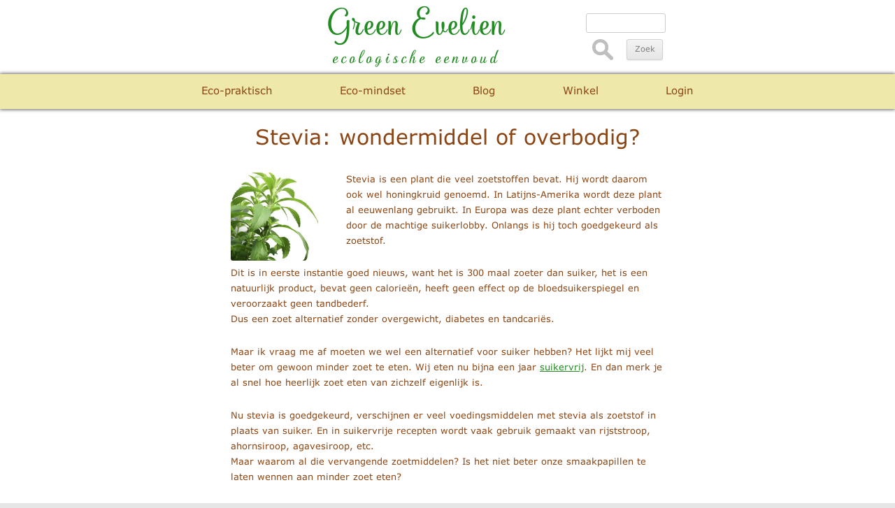

--- FILE ---
content_type: text/html; charset=UTF-8
request_url: https://www.greenevelien.com/blog/stevia-wondermiddel-of-overbodig
body_size: 11069
content:
<!DOCTYPE html>
<!--[if IE 7]>
<html class="ie ie7" lang="nl-NL">
<![endif]-->
<!--[if IE 8]>
<html class="ie ie8" lang="nl-NL">
<![endif]-->
<!--[if !(IE 7) & !(IE 8)]><!-->
<html onContextMenu="alert('Op mijn site zit copyright.');return false;" lang="nl-NL">
<!--<![endif]-->
<head>
<meta charset="UTF-8" />
<meta name="viewport" content="width=640">
<title>Stevia: wondermiddel of overbodig? | Green Evelien</title>
<link rel="profile" href="http://gmpg.org/xfn/11" />
<link rel="pingback" href="https://www.greenevelien.com/blog/xmlrpc.php" />
<!--[if lt IE 9]>
<script src="https://www.greenevelien.com/blog/wp-content/themes/twentytwelve/js/html5.js" type="text/javascript"></script>
<![endif]-->
<meta name='robots' content='max-image-preview:large' />
	<style>img:is([sizes="auto" i], [sizes^="auto," i]) { contain-intrinsic-size: 3000px 1500px }</style>
	<link rel="alternate" type="application/rss+xml" title="Green Evelien &raquo; feed" href="https://www.greenevelien.com/blog/feed" />
<link rel="alternate" type="application/rss+xml" title="Green Evelien &raquo; reacties feed" href="https://www.greenevelien.com/blog/comments/feed" />
<link rel="alternate" type="application/rss+xml" title="Green Evelien &raquo; Stevia: wondermiddel of overbodig? reacties feed" href="https://www.greenevelien.com/blog/stevia-wondermiddel-of-overbodig/feed" />
<script type="text/javascript">
/* <![CDATA[ */
window._wpemojiSettings = {"baseUrl":"https:\/\/s.w.org\/images\/core\/emoji\/15.0.3\/72x72\/","ext":".png","svgUrl":"https:\/\/s.w.org\/images\/core\/emoji\/15.0.3\/svg\/","svgExt":".svg","source":{"concatemoji":"https:\/\/www.greenevelien.com\/blog\/wp-includes\/js\/wp-emoji-release.min.js?ver=6.7.4"}};
/*! This file is auto-generated */
!function(i,n){var o,s,e;function c(e){try{var t={supportTests:e,timestamp:(new Date).valueOf()};sessionStorage.setItem(o,JSON.stringify(t))}catch(e){}}function p(e,t,n){e.clearRect(0,0,e.canvas.width,e.canvas.height),e.fillText(t,0,0);var t=new Uint32Array(e.getImageData(0,0,e.canvas.width,e.canvas.height).data),r=(e.clearRect(0,0,e.canvas.width,e.canvas.height),e.fillText(n,0,0),new Uint32Array(e.getImageData(0,0,e.canvas.width,e.canvas.height).data));return t.every(function(e,t){return e===r[t]})}function u(e,t,n){switch(t){case"flag":return n(e,"\ud83c\udff3\ufe0f\u200d\u26a7\ufe0f","\ud83c\udff3\ufe0f\u200b\u26a7\ufe0f")?!1:!n(e,"\ud83c\uddfa\ud83c\uddf3","\ud83c\uddfa\u200b\ud83c\uddf3")&&!n(e,"\ud83c\udff4\udb40\udc67\udb40\udc62\udb40\udc65\udb40\udc6e\udb40\udc67\udb40\udc7f","\ud83c\udff4\u200b\udb40\udc67\u200b\udb40\udc62\u200b\udb40\udc65\u200b\udb40\udc6e\u200b\udb40\udc67\u200b\udb40\udc7f");case"emoji":return!n(e,"\ud83d\udc26\u200d\u2b1b","\ud83d\udc26\u200b\u2b1b")}return!1}function f(e,t,n){var r="undefined"!=typeof WorkerGlobalScope&&self instanceof WorkerGlobalScope?new OffscreenCanvas(300,150):i.createElement("canvas"),a=r.getContext("2d",{willReadFrequently:!0}),o=(a.textBaseline="top",a.font="600 32px Arial",{});return e.forEach(function(e){o[e]=t(a,e,n)}),o}function t(e){var t=i.createElement("script");t.src=e,t.defer=!0,i.head.appendChild(t)}"undefined"!=typeof Promise&&(o="wpEmojiSettingsSupports",s=["flag","emoji"],n.supports={everything:!0,everythingExceptFlag:!0},e=new Promise(function(e){i.addEventListener("DOMContentLoaded",e,{once:!0})}),new Promise(function(t){var n=function(){try{var e=JSON.parse(sessionStorage.getItem(o));if("object"==typeof e&&"number"==typeof e.timestamp&&(new Date).valueOf()<e.timestamp+604800&&"object"==typeof e.supportTests)return e.supportTests}catch(e){}return null}();if(!n){if("undefined"!=typeof Worker&&"undefined"!=typeof OffscreenCanvas&&"undefined"!=typeof URL&&URL.createObjectURL&&"undefined"!=typeof Blob)try{var e="postMessage("+f.toString()+"("+[JSON.stringify(s),u.toString(),p.toString()].join(",")+"));",r=new Blob([e],{type:"text/javascript"}),a=new Worker(URL.createObjectURL(r),{name:"wpTestEmojiSupports"});return void(a.onmessage=function(e){c(n=e.data),a.terminate(),t(n)})}catch(e){}c(n=f(s,u,p))}t(n)}).then(function(e){for(var t in e)n.supports[t]=e[t],n.supports.everything=n.supports.everything&&n.supports[t],"flag"!==t&&(n.supports.everythingExceptFlag=n.supports.everythingExceptFlag&&n.supports[t]);n.supports.everythingExceptFlag=n.supports.everythingExceptFlag&&!n.supports.flag,n.DOMReady=!1,n.readyCallback=function(){n.DOMReady=!0}}).then(function(){return e}).then(function(){var e;n.supports.everything||(n.readyCallback(),(e=n.source||{}).concatemoji?t(e.concatemoji):e.wpemoji&&e.twemoji&&(t(e.twemoji),t(e.wpemoji)))}))}((window,document),window._wpemojiSettings);
/* ]]> */
</script>
<style id='wp-emoji-styles-inline-css' type='text/css'>

	img.wp-smiley, img.emoji {
		display: inline !important;
		border: none !important;
		box-shadow: none !important;
		height: 1em !important;
		width: 1em !important;
		margin: 0 0.07em !important;
		vertical-align: -0.1em !important;
		background: none !important;
		padding: 0 !important;
	}
</style>
<link rel='stylesheet' id='wp-block-library-css' href='https://www.greenevelien.com/blog/wp-includes/css/dist/block-library/style.min.css?ver=6.7.4' type='text/css' media='all' />
<style id='wp-block-library-theme-inline-css' type='text/css'>
.wp-block-audio :where(figcaption){color:#555;font-size:13px;text-align:center}.is-dark-theme .wp-block-audio :where(figcaption){color:#ffffffa6}.wp-block-audio{margin:0 0 1em}.wp-block-code{border:1px solid #ccc;border-radius:4px;font-family:Menlo,Consolas,monaco,monospace;padding:.8em 1em}.wp-block-embed :where(figcaption){color:#555;font-size:13px;text-align:center}.is-dark-theme .wp-block-embed :where(figcaption){color:#ffffffa6}.wp-block-embed{margin:0 0 1em}.blocks-gallery-caption{color:#555;font-size:13px;text-align:center}.is-dark-theme .blocks-gallery-caption{color:#ffffffa6}:root :where(.wp-block-image figcaption){color:#555;font-size:13px;text-align:center}.is-dark-theme :root :where(.wp-block-image figcaption){color:#ffffffa6}.wp-block-image{margin:0 0 1em}.wp-block-pullquote{border-bottom:4px solid;border-top:4px solid;color:currentColor;margin-bottom:1.75em}.wp-block-pullquote cite,.wp-block-pullquote footer,.wp-block-pullquote__citation{color:currentColor;font-size:.8125em;font-style:normal;text-transform:uppercase}.wp-block-quote{border-left:.25em solid;margin:0 0 1.75em;padding-left:1em}.wp-block-quote cite,.wp-block-quote footer{color:currentColor;font-size:.8125em;font-style:normal;position:relative}.wp-block-quote:where(.has-text-align-right){border-left:none;border-right:.25em solid;padding-left:0;padding-right:1em}.wp-block-quote:where(.has-text-align-center){border:none;padding-left:0}.wp-block-quote.is-large,.wp-block-quote.is-style-large,.wp-block-quote:where(.is-style-plain){border:none}.wp-block-search .wp-block-search__label{font-weight:700}.wp-block-search__button{border:1px solid #ccc;padding:.375em .625em}:where(.wp-block-group.has-background){padding:1.25em 2.375em}.wp-block-separator.has-css-opacity{opacity:.4}.wp-block-separator{border:none;border-bottom:2px solid;margin-left:auto;margin-right:auto}.wp-block-separator.has-alpha-channel-opacity{opacity:1}.wp-block-separator:not(.is-style-wide):not(.is-style-dots){width:100px}.wp-block-separator.has-background:not(.is-style-dots){border-bottom:none;height:1px}.wp-block-separator.has-background:not(.is-style-wide):not(.is-style-dots){height:2px}.wp-block-table{margin:0 0 1em}.wp-block-table td,.wp-block-table th{word-break:normal}.wp-block-table :where(figcaption){color:#555;font-size:13px;text-align:center}.is-dark-theme .wp-block-table :where(figcaption){color:#ffffffa6}.wp-block-video :where(figcaption){color:#555;font-size:13px;text-align:center}.is-dark-theme .wp-block-video :where(figcaption){color:#ffffffa6}.wp-block-video{margin:0 0 1em}:root :where(.wp-block-template-part.has-background){margin-bottom:0;margin-top:0;padding:1.25em 2.375em}
</style>
<style id='classic-theme-styles-inline-css' type='text/css'>
/*! This file is auto-generated */
.wp-block-button__link{color:#fff;background-color:#32373c;border-radius:9999px;box-shadow:none;text-decoration:none;padding:calc(.667em + 2px) calc(1.333em + 2px);font-size:1.125em}.wp-block-file__button{background:#32373c;color:#fff;text-decoration:none}
</style>
<style id='global-styles-inline-css' type='text/css'>
:root{--wp--preset--aspect-ratio--square: 1;--wp--preset--aspect-ratio--4-3: 4/3;--wp--preset--aspect-ratio--3-4: 3/4;--wp--preset--aspect-ratio--3-2: 3/2;--wp--preset--aspect-ratio--2-3: 2/3;--wp--preset--aspect-ratio--16-9: 16/9;--wp--preset--aspect-ratio--9-16: 9/16;--wp--preset--color--black: #000000;--wp--preset--color--cyan-bluish-gray: #abb8c3;--wp--preset--color--white: #fff;--wp--preset--color--pale-pink: #f78da7;--wp--preset--color--vivid-red: #cf2e2e;--wp--preset--color--luminous-vivid-orange: #ff6900;--wp--preset--color--luminous-vivid-amber: #fcb900;--wp--preset--color--light-green-cyan: #7bdcb5;--wp--preset--color--vivid-green-cyan: #00d084;--wp--preset--color--pale-cyan-blue: #8ed1fc;--wp--preset--color--vivid-cyan-blue: #0693e3;--wp--preset--color--vivid-purple: #9b51e0;--wp--preset--color--blue: #21759b;--wp--preset--color--dark-gray: #444;--wp--preset--color--medium-gray: #9f9f9f;--wp--preset--color--light-gray: #e6e6e6;--wp--preset--gradient--vivid-cyan-blue-to-vivid-purple: linear-gradient(135deg,rgba(6,147,227,1) 0%,rgb(155,81,224) 100%);--wp--preset--gradient--light-green-cyan-to-vivid-green-cyan: linear-gradient(135deg,rgb(122,220,180) 0%,rgb(0,208,130) 100%);--wp--preset--gradient--luminous-vivid-amber-to-luminous-vivid-orange: linear-gradient(135deg,rgba(252,185,0,1) 0%,rgba(255,105,0,1) 100%);--wp--preset--gradient--luminous-vivid-orange-to-vivid-red: linear-gradient(135deg,rgba(255,105,0,1) 0%,rgb(207,46,46) 100%);--wp--preset--gradient--very-light-gray-to-cyan-bluish-gray: linear-gradient(135deg,rgb(238,238,238) 0%,rgb(169,184,195) 100%);--wp--preset--gradient--cool-to-warm-spectrum: linear-gradient(135deg,rgb(74,234,220) 0%,rgb(151,120,209) 20%,rgb(207,42,186) 40%,rgb(238,44,130) 60%,rgb(251,105,98) 80%,rgb(254,248,76) 100%);--wp--preset--gradient--blush-light-purple: linear-gradient(135deg,rgb(255,206,236) 0%,rgb(152,150,240) 100%);--wp--preset--gradient--blush-bordeaux: linear-gradient(135deg,rgb(254,205,165) 0%,rgb(254,45,45) 50%,rgb(107,0,62) 100%);--wp--preset--gradient--luminous-dusk: linear-gradient(135deg,rgb(255,203,112) 0%,rgb(199,81,192) 50%,rgb(65,88,208) 100%);--wp--preset--gradient--pale-ocean: linear-gradient(135deg,rgb(255,245,203) 0%,rgb(182,227,212) 50%,rgb(51,167,181) 100%);--wp--preset--gradient--electric-grass: linear-gradient(135deg,rgb(202,248,128) 0%,rgb(113,206,126) 100%);--wp--preset--gradient--midnight: linear-gradient(135deg,rgb(2,3,129) 0%,rgb(40,116,252) 100%);--wp--preset--font-size--small: 13px;--wp--preset--font-size--medium: 20px;--wp--preset--font-size--large: 36px;--wp--preset--font-size--x-large: 42px;--wp--preset--spacing--20: 0.44rem;--wp--preset--spacing--30: 0.67rem;--wp--preset--spacing--40: 1rem;--wp--preset--spacing--50: 1.5rem;--wp--preset--spacing--60: 2.25rem;--wp--preset--spacing--70: 3.38rem;--wp--preset--spacing--80: 5.06rem;--wp--preset--shadow--natural: 6px 6px 9px rgba(0, 0, 0, 0.2);--wp--preset--shadow--deep: 12px 12px 50px rgba(0, 0, 0, 0.4);--wp--preset--shadow--sharp: 6px 6px 0px rgba(0, 0, 0, 0.2);--wp--preset--shadow--outlined: 6px 6px 0px -3px rgba(255, 255, 255, 1), 6px 6px rgba(0, 0, 0, 1);--wp--preset--shadow--crisp: 6px 6px 0px rgba(0, 0, 0, 1);}:where(.is-layout-flex){gap: 0.5em;}:where(.is-layout-grid){gap: 0.5em;}body .is-layout-flex{display: flex;}.is-layout-flex{flex-wrap: wrap;align-items: center;}.is-layout-flex > :is(*, div){margin: 0;}body .is-layout-grid{display: grid;}.is-layout-grid > :is(*, div){margin: 0;}:where(.wp-block-columns.is-layout-flex){gap: 2em;}:where(.wp-block-columns.is-layout-grid){gap: 2em;}:where(.wp-block-post-template.is-layout-flex){gap: 1.25em;}:where(.wp-block-post-template.is-layout-grid){gap: 1.25em;}.has-black-color{color: var(--wp--preset--color--black) !important;}.has-cyan-bluish-gray-color{color: var(--wp--preset--color--cyan-bluish-gray) !important;}.has-white-color{color: var(--wp--preset--color--white) !important;}.has-pale-pink-color{color: var(--wp--preset--color--pale-pink) !important;}.has-vivid-red-color{color: var(--wp--preset--color--vivid-red) !important;}.has-luminous-vivid-orange-color{color: var(--wp--preset--color--luminous-vivid-orange) !important;}.has-luminous-vivid-amber-color{color: var(--wp--preset--color--luminous-vivid-amber) !important;}.has-light-green-cyan-color{color: var(--wp--preset--color--light-green-cyan) !important;}.has-vivid-green-cyan-color{color: var(--wp--preset--color--vivid-green-cyan) !important;}.has-pale-cyan-blue-color{color: var(--wp--preset--color--pale-cyan-blue) !important;}.has-vivid-cyan-blue-color{color: var(--wp--preset--color--vivid-cyan-blue) !important;}.has-vivid-purple-color{color: var(--wp--preset--color--vivid-purple) !important;}.has-black-background-color{background-color: var(--wp--preset--color--black) !important;}.has-cyan-bluish-gray-background-color{background-color: var(--wp--preset--color--cyan-bluish-gray) !important;}.has-white-background-color{background-color: var(--wp--preset--color--white) !important;}.has-pale-pink-background-color{background-color: var(--wp--preset--color--pale-pink) !important;}.has-vivid-red-background-color{background-color: var(--wp--preset--color--vivid-red) !important;}.has-luminous-vivid-orange-background-color{background-color: var(--wp--preset--color--luminous-vivid-orange) !important;}.has-luminous-vivid-amber-background-color{background-color: var(--wp--preset--color--luminous-vivid-amber) !important;}.has-light-green-cyan-background-color{background-color: var(--wp--preset--color--light-green-cyan) !important;}.has-vivid-green-cyan-background-color{background-color: var(--wp--preset--color--vivid-green-cyan) !important;}.has-pale-cyan-blue-background-color{background-color: var(--wp--preset--color--pale-cyan-blue) !important;}.has-vivid-cyan-blue-background-color{background-color: var(--wp--preset--color--vivid-cyan-blue) !important;}.has-vivid-purple-background-color{background-color: var(--wp--preset--color--vivid-purple) !important;}.has-black-border-color{border-color: var(--wp--preset--color--black) !important;}.has-cyan-bluish-gray-border-color{border-color: var(--wp--preset--color--cyan-bluish-gray) !important;}.has-white-border-color{border-color: var(--wp--preset--color--white) !important;}.has-pale-pink-border-color{border-color: var(--wp--preset--color--pale-pink) !important;}.has-vivid-red-border-color{border-color: var(--wp--preset--color--vivid-red) !important;}.has-luminous-vivid-orange-border-color{border-color: var(--wp--preset--color--luminous-vivid-orange) !important;}.has-luminous-vivid-amber-border-color{border-color: var(--wp--preset--color--luminous-vivid-amber) !important;}.has-light-green-cyan-border-color{border-color: var(--wp--preset--color--light-green-cyan) !important;}.has-vivid-green-cyan-border-color{border-color: var(--wp--preset--color--vivid-green-cyan) !important;}.has-pale-cyan-blue-border-color{border-color: var(--wp--preset--color--pale-cyan-blue) !important;}.has-vivid-cyan-blue-border-color{border-color: var(--wp--preset--color--vivid-cyan-blue) !important;}.has-vivid-purple-border-color{border-color: var(--wp--preset--color--vivid-purple) !important;}.has-vivid-cyan-blue-to-vivid-purple-gradient-background{background: var(--wp--preset--gradient--vivid-cyan-blue-to-vivid-purple) !important;}.has-light-green-cyan-to-vivid-green-cyan-gradient-background{background: var(--wp--preset--gradient--light-green-cyan-to-vivid-green-cyan) !important;}.has-luminous-vivid-amber-to-luminous-vivid-orange-gradient-background{background: var(--wp--preset--gradient--luminous-vivid-amber-to-luminous-vivid-orange) !important;}.has-luminous-vivid-orange-to-vivid-red-gradient-background{background: var(--wp--preset--gradient--luminous-vivid-orange-to-vivid-red) !important;}.has-very-light-gray-to-cyan-bluish-gray-gradient-background{background: var(--wp--preset--gradient--very-light-gray-to-cyan-bluish-gray) !important;}.has-cool-to-warm-spectrum-gradient-background{background: var(--wp--preset--gradient--cool-to-warm-spectrum) !important;}.has-blush-light-purple-gradient-background{background: var(--wp--preset--gradient--blush-light-purple) !important;}.has-blush-bordeaux-gradient-background{background: var(--wp--preset--gradient--blush-bordeaux) !important;}.has-luminous-dusk-gradient-background{background: var(--wp--preset--gradient--luminous-dusk) !important;}.has-pale-ocean-gradient-background{background: var(--wp--preset--gradient--pale-ocean) !important;}.has-electric-grass-gradient-background{background: var(--wp--preset--gradient--electric-grass) !important;}.has-midnight-gradient-background{background: var(--wp--preset--gradient--midnight) !important;}.has-small-font-size{font-size: var(--wp--preset--font-size--small) !important;}.has-medium-font-size{font-size: var(--wp--preset--font-size--medium) !important;}.has-large-font-size{font-size: var(--wp--preset--font-size--large) !important;}.has-x-large-font-size{font-size: var(--wp--preset--font-size--x-large) !important;}
:where(.wp-block-post-template.is-layout-flex){gap: 1.25em;}:where(.wp-block-post-template.is-layout-grid){gap: 1.25em;}
:where(.wp-block-columns.is-layout-flex){gap: 2em;}:where(.wp-block-columns.is-layout-grid){gap: 2em;}
:root :where(.wp-block-pullquote){font-size: 1.5em;line-height: 1.6;}
</style>
<link rel='stylesheet' id='parent-style-css' href='https://www.greenevelien.com/blog/wp-content/themes/twentytwelve/style.css?ver=6.7.4' type='text/css' media='all' />
<link rel='stylesheet' id='twentytwelve-fonts-css' href='https://www.greenevelien.com/blog/wp-content/themes/twentytwelve/fonts/font-open-sans.css?ver=20230328' type='text/css' media='all' />
<link rel='stylesheet' id='twentytwelve-style-css' href='https://www.greenevelien.com/blog/wp-content/themes/twentytwelve-child/style.css?ver=20241112' type='text/css' media='all' />
<link rel='stylesheet' id='twentytwelve-block-style-css' href='https://www.greenevelien.com/blog/wp-content/themes/twentytwelve/css/blocks.css?ver=20240812' type='text/css' media='all' />
<!--[if lt IE 9]>
<link rel='stylesheet' id='twentytwelve-ie-css' href='https://www.greenevelien.com/blog/wp-content/themes/twentytwelve/css/ie.css?ver=20240722' type='text/css' media='all' />
<![endif]-->
<script type="text/javascript" src="https://www.greenevelien.com/blog/wp-includes/js/jquery/jquery.min.js?ver=3.7.1" id="jquery-core-js"></script>
<script type="text/javascript" src="https://www.greenevelien.com/blog/wp-includes/js/jquery/jquery-migrate.min.js?ver=3.4.1" id="jquery-migrate-js"></script>
<script type="text/javascript" src="https://www.greenevelien.com/blog/wp-content/themes/twentytwelve/js/navigation.js?ver=20141205" id="twentytwelve-navigation-js" defer="defer" data-wp-strategy="defer"></script>
<link rel="https://api.w.org/" href="https://www.greenevelien.com/blog/wp-json/" /><link rel="alternate" title="JSON" type="application/json" href="https://www.greenevelien.com/blog/wp-json/wp/v2/posts/2149" /><link rel="EditURI" type="application/rsd+xml" title="RSD" href="https://www.greenevelien.com/blog/xmlrpc.php?rsd" />
<meta name="generator" content="WordPress 6.7.4" />
<link rel="canonical" href="https://www.greenevelien.com/blog/stevia-wondermiddel-of-overbodig" />
<link rel='shortlink' href='https://www.greenevelien.com/blog/?p=2149' />
<link rel="alternate" title="oEmbed (JSON)" type="application/json+oembed" href="https://www.greenevelien.com/blog/wp-json/oembed/1.0/embed?url=https%3A%2F%2Fwww.greenevelien.com%2Fblog%2Fstevia-wondermiddel-of-overbodig" />
<link rel="alternate" title="oEmbed (XML)" type="text/xml+oembed" href="https://www.greenevelien.com/blog/wp-json/oembed/1.0/embed?url=https%3A%2F%2Fwww.greenevelien.com%2Fblog%2Fstevia-wondermiddel-of-overbodig&#038;format=xml" />

<script src="https://www.greenevelien.com/jQuery.js"></script>
<script>
$(window).scroll(function(){
  if ($(window).scrollTop() >= 100) {
    $('.main-navigation').addClass('fixed');
  }
  else {
    $('.main-navigation').removeClass('fixed');
  }
});
</script>

<script> 
function validateForm(form) {
  var x = document.forms["theform"]["nastia"].value;
  if ( x == "" || x == null ){ 
    return true;
  }
  else {
    form.action="/8Contact_4nieuwsbrief_mislukt.php"
    return false;
  }
}
</script>

</head>

<body class="post-template-default single single-post postid-2149 single-format-standard wp-embed-responsive custom-font-enabled single-author">

<div id="page" class="hfeed site">
	<header id="masthead" class="site-header" role="banner"><!-- header in WP = header + nav -->
		<hgroup><!-- hgroup in WP = header -->
		<div class="banner">
			<a href="https://www.GreenEvelien.com" target="_top">
			<h1>Green Evelien</h1>
			<i>ecologische eenvoud</i>
			</a>
		</div>

		<div class="search-function">
			<form target="_blank" method="get" action="https://duckduckgo.com">
				<input name="q" type="text" style="width:100px;" />
				<input value="www.greenevelien.com" name="sites" type="hidden"/>
				<p><!-- noodzakelijk, anders op phones vergrootglas naast invul-zoekveld //-->
				<IMG src="/search.png" height="30" width="30" style="padding:8px 5px;" alt="">
				<input value="Zoek" type="submit" style="vertical-align:top; margin-top:8px;">
			</form>
		</div>
		</hgroup>

	<nav id="site-navigation" class="main-navigation" role="navigation"> <nav class="main-navigation">
<!-- </li><li> naast elkaar anders zit er witte ruimte of blokjes tussen-->

<ul>
	<li style="padding: 9px 5px;" class="menubalk"><div onclick="">Eco-praktisch</div>
			<ul>
				<li>			<a href="/1Eco_2elektriciteit.php" target="_top">Elektriciteit</a></li>
				<li>			<a href="/1Eco_3water.php" target="_top">Water</a></li>
				<li>			<a href="/1Eco_14verwarming.php" target="_top">Verwarmen</a></li>
				<li>			<a href="/1Eco_17koken.php" target="_top">Koken &nbsp; &nbsp; &nbsp;</a></li>
				<li>			<a href="/1Eco_4voeding.php" target="_top">Voeding</a></li>
				<li>			<a href="/1Eco_11tuin.php" target="_top">Tuin &nbsp; &nbsp; &nbsp;</a></li>
				<li>			<a href="/1Eco_18gezondheid.php" target="_top">Gezondheid</a></li>
				<li>			<a href="/1Eco_12afval.php" target="_top">Afvalbesparing</a></li>
				<li>			<a href="/1Eco_7kleding.php" target="_top">Kleding</a></li>
				<li>			<a href="/1Eco_8verzorging.php" target="_top">Verzorging</a></li>
				<li>			<a href="/1Eco_15schoonmaken.php" target="_top">Schoonmaken</a></li>
				<li>			<a href="/1Eco_16bouwen&wonen.php" target="_top">Bouwen &amp; wonen</a></li>
				<li>			<a href="/1Eco_5vervoer.php" target="_top">Vervoer</a></li>
				<li>			<a href="/1Eco_9computer.php" target="_top">Computer & phone</a></li>
				<li>			<a href="/1Eco_10financien.php" target="_top">Financi&euml;n</a></li>
			</ul>
				
	</li><li style="padding: 9px 5px;" class="menubalk"><div onclick="">Eco-mindset</div>			
			<ul>
				<li>			<a href="/3EM_6consuminderen.php" target="_top">Consuminderen</a></li>
				<li>			<a href="/3EM_2minimalisme.php" target="_top">Minimalisme</a></li>
				<li>			<a href="/3EM_1rust.php" target="_top">Rust &nbsp; &nbsp; &nbsp;</a></li>
				<li>			<a href="/3EM_4offline.php" target="_top">Off-line &nbsp; &nbsp; &nbsp;</a></li>
				<li>			<a href="/3EM_3lowtech.php" target="_top">Low-tech</a></li>
				<li>			<a href="/3EM_5reizen.php" target="_top">Reizen</a></li>
				<li>			<a href="/3EM_7mentaliteit.php" target="_top">Mentaliteit</a></li>
				<li>			<a href="/3EM_8inspiratie.php" target="_top">Inspiratie</a></li>
				<li>			<a href="/3EM_9woordkeus.php" target="_top">Woordkeus</a></li>
				<li>			<a href="/2NO.php" target="_top">Natuurlijk Ouderschap</a></li>
			</ul>
				
	</li><li style="padding: 9px 5px;" class="menubalk"><div onclick="">Blog</div>
			<ul>	
				<li>			<a href="/blog" target="_top">Meer dan 290 artikelen&nbsp;</a></li>
			</ul>
	
	</li><li style="padding: 9px 5px;"><div onclick="">Winkel</div>
		<ul>
			<li>   <a href="/6Webwinkel.php" target="_top">Producten</a></li>
			<li>   <a href="/7Boeken.php" target="_top">Boeken</a></li>
		</ul>
	
	</li><li style="padding: 9px 5px;" class="menubalk"><div onclick="">Login</div>
			<ul>
				<li><a href="/donateurs/index.php" target="_top">Exclusief<br>donateurs</a></li>
			</ul>
	</li>
</ul>
</nav>
 </nav><!-- #site-navigation -->
		
	</header><!-- #masthead -->

	


	<div id="main" class="wrapper">

	<div id="primary" class="site-content">
		<div id="content" role="main">

			
				
	<article id="post-2149" class="post-2149 post type-post status-publish format-standard hentry category-voeding">
				<header class="entry-header">
			<!-- the post thumbnail verwijderd -->

						<h1 class="entry-title">Stevia: wondermiddel of overbodig?</h1>
					</header><!-- .entry-header -->

				<div class="entry-content">
			<p><img class="alignleft size-full wp-image-2276"src="/blog/wp-content/uploads/stevia1.jpg" alt="" width="160" height="140" />Stevia is een plant die veel zoetstoffen bevat. Hij wordt daarom ook wel honingkruid genoemd. In Latijns-Amerika wordt deze plant al eeuwenlang gebruikt. In Europa was deze plant echter verboden door de machtige suikerlobby. Onlangs is hij toch goedgekeurd als zoetstof.</p>
<p>Dit is in eerste instantie goed nieuws, want het is 300 maal zoeter dan suiker, het is een natuurlijk product, bevat geen calorieën, heeft geen effect op de bloedsuikerspiegel en veroorzaakt geen tandbederf.<br />
Dus een zoet alternatief zonder overgewicht, diabetes en tandcariës. <span id="more-2149"></span></p>
<p>Maar ik vraag me af moeten we wel een alternatief voor suiker hebben? Het lijkt mij veel beter om gewoon minder zoet te eten. Wij eten nu bijna een jaar <a href="/blog/suikervrij" target="_blank" rel="noopener">suikervrij</a>. En dan merk je al snel hoe heerlijk zoet eten van zichzelf eigenlijk is.</p>
<p>Nu stevia is goedgekeurd, verschijnen er veel voedingsmiddelen met stevia als zoetstof in plaats van suiker. En in suikervrije recepten wordt vaak gebruik gemaakt van rijststroop, ahornsiroop, agavesiroop, etc.<br />
Maar waarom al die vervangende zoetmiddelen? Is het niet beter onze smaakpapillen te laten wennen aan minder zoet eten?</p>
<p>Stevia is dus een wondermiddel voor mensen die suiker-verslaafd zijn, maar overbodig voor mensen die de oorspronkelijke ongezoete smaak van eten weer willen herontdekken.</p>
<p><br>
<a href="/8Contact_5doneren.php" target="_blank"><img decoding="async" src="/8Contact_5doneren_donateur_square.png" alt="" width="100" height="58" class="alignleft" style="margin-right:20px;"/></a>
Vind je deze blog inspirerend?<br>
Steun onze vereniging, word <a href="/8Contact_5doneren.php" target="_blank">donateur</a> en geniet van de voordelen!
<p>
<a href="/8Contact_4nieuwsbrief_aanmelden.php" target="_blank"><img decoding="async" src="/8Contact_4nieuwsbrief.png" alt="" width="90" height="82" class="alignleft" style="margin-right:20px; margin-left:10px;"/></a><br>
Mijn nieuwe blogs over onze eco-lifestyle in je mailbox?<br>
Schrijf je dan in op de <a href="/8Contact_4nieuwsbrief_aanmelden.php" target="_blank">Nieuwsbrief</a>.
<br><br>
<a href="/6Webwinkel.php" target="_blank"><img loading="lazy" decoding="async" src="/6Webwinkel_ecoshop.jpg" alt="" width="100" height="105" class="alignleft" style="margin-right:20px;"/></a><br>
Of neem een kijkje in mijn <a href="/6Webwinkel.php" target="_blank">Webwinkel</a> of <a href="/7Boeken.php" target="_blank">Boekenwinkel</a> waarmee je onze vereniging ondersteunt zonder dat het jou extra geld kost.
<p><br>					</div><!-- .entry-content -->
		

		<!-- De comments verplaatst van boven naar onder het bericht -->
						<div class="comments-link">
					<a href="https://www.greenevelien.com/blog/stevia-wondermiddel-of-overbodig#comments">6 reacties</a>				</div><!-- .comments-link -->
			

		<footer class="entry-meta">
			Dit bericht werd geplaatst in <a href="https://www.greenevelien.com/blog/category/eco-praktisch/voeding" rel="category tag">voeding</a> op <a href="https://www.greenevelien.com/blog/stevia-wondermiddel-of-overbodig" title="14:38" rel="bookmark"><time class="entry-date" datetime="2012-03-11T14:38:44+01:00">11 maart 2012</time></a><span class="by-author"> door <span class="author vcard"><a class="url fn n" href="https://www.greenevelien.com/blog/author/admin" title="Alle berichten tonen van GreenEvelien" rel="author">GreenEvelien</a></span></span>.								</footer><!-- .entry-meta -->
	</article><!-- #post -->

				<nav class="nav-single">
					<h3 class="assistive-text">Berichtnavigatie</h3>
					<span class="nav-previous"><a href="https://www.greenevelien.com/blog/is-groene-stroom-echt-groen" rel="prev"><span class="meta-nav">&larr;</span> Is groene stroom écht groen?</a></span>
					<span class="nav-next"><a href="https://www.greenevelien.com/blog/groentenieren" rel="next">Groentenieren <span class="meta-nav">&rarr;</span></a></span>
				</nav><!-- .nav-single -->

				
<div id="comments" class="comments-area">

	
			<h2 class="comments-title">
			6 thoughts on &ldquo;<span>Stevia: wondermiddel of overbodig?</span>&rdquo;		</h2>

		<ol class="commentlist">
					<li class="comment even thread-even depth-1" id="li-comment-1328">
		<article id="comment-1328" class="comment">
			<header class="comment-meta comment-author vcard">
				<cite><b class="fn">Leon</b> </cite><a href="https://www.greenevelien.com/blog/stevia-wondermiddel-of-overbodig#comment-1328"><time datetime="2012-03-30T12:17:08+01:00">30 maart 2012 om 12:17</time></a>				</header><!-- .comment-meta -->

				
				
				<section class="comment-content comment">
				<p>Ben het helemaal met je eens. Ik probeer mijn neigingen naar zoet te stillen met fruit, dadels en ander gedroogd fruit. Zo nu en dan hou ik er wel van om iets te bakken, dus probeerde ik dat laatst met stevia, waarbij ik gebruikmaakte van een &#8216;officieel&#8217; steviarecept. Het resultaat was vreselijk vies. Stevia heeft gewoon een sterke (na)smaak die volgens mij niet in de verste verte op die van suiker lijkt. Ook in warme dranken proef je die smaak duidelijk&#8230;</p>
								</section><!-- .comment-content -->

				<div class="reply">
				<a rel="nofollow" class="comment-reply-link" href="https://www.greenevelien.com/blog/stevia-wondermiddel-of-overbodig?replytocom=1328#respond" data-commentid="1328" data-postid="2149" data-belowelement="comment-1328" data-respondelement="respond" data-replyto="Antwoord op Leon" aria-label="Antwoord op Leon">Beantwoorden</a> <span>&darr;</span>				</div><!-- .reply -->
			</article><!-- #comment-## -->
				</li><!-- #comment-## -->
		<li class="comment odd alt thread-odd thread-alt depth-1" id="li-comment-1421">
		<article id="comment-1421" class="comment">
			<header class="comment-meta comment-author vcard">
				<cite><b class="fn">Ria</b> </cite><a href="https://www.greenevelien.com/blog/stevia-wondermiddel-of-overbodig#comment-1421"><time datetime="2012-04-15T17:06:17+01:00">15 april 2012 om 17:06</time></a>				</header><!-- .comment-meta -->

				
				
				<section class="comment-content comment">
				<p>Hoi Evelien</p>
<p>Leuk en leerzaam jouw site,Evelien<br />
Ik was een beetje te stevig,<br />
en ben op advies stevia gaan gebruiken.<br />
Ben nu gezonder en natuurlijk afgevallen.<br />
en bijna zo slank als vroeger&#8230;.als<br />
Rietje</p>
								</section><!-- .comment-content -->

				<div class="reply">
				<a rel="nofollow" class="comment-reply-link" href="https://www.greenevelien.com/blog/stevia-wondermiddel-of-overbodig?replytocom=1421#respond" data-commentid="1421" data-postid="2149" data-belowelement="comment-1421" data-respondelement="respond" data-replyto="Antwoord op Ria" aria-label="Antwoord op Ria">Beantwoorden</a> <span>&darr;</span>				</div><!-- .reply -->
			</article><!-- #comment-## -->
				</li><!-- #comment-## -->
		<li class="comment even thread-even depth-1" id="li-comment-3466">
		<article id="comment-3466" class="comment">
			<header class="comment-meta comment-author vcard">
				<cite><b class="fn">Jaak Peeters/Rotselaar</b> </cite><a href="https://www.greenevelien.com/blog/stevia-wondermiddel-of-overbodig#comment-3466"><time datetime="2012-10-12T11:34:16+01:00">12 oktober 2012 om 11:34</time></a>				</header><!-- .comment-meta -->

				
				
				<section class="comment-content comment">
				<p>@ leon: ik gebruik ook regelmatig Stevia en heb helemaal geen vies resultaat. Waarschijnlijk is de door u gebruikte hoeveelheid toch te groot. Ik proef bijna geen verschil met gewone witte suiker als ik de juiste hoeveelheden gebruik. Je moet wel in begin try en error systeem gebruiken.</p>
								</section><!-- .comment-content -->

				<div class="reply">
				<a rel="nofollow" class="comment-reply-link" href="https://www.greenevelien.com/blog/stevia-wondermiddel-of-overbodig?replytocom=3466#respond" data-commentid="3466" data-postid="2149" data-belowelement="comment-3466" data-respondelement="respond" data-replyto="Antwoord op Jaak Peeters/Rotselaar" aria-label="Antwoord op Jaak Peeters/Rotselaar">Beantwoorden</a> <span>&darr;</span>				</div><!-- .reply -->
			</article><!-- #comment-## -->
				</li><!-- #comment-## -->
		<li class="comment odd alt thread-odd thread-alt depth-1" id="li-comment-24237">
		<article id="comment-24237" class="comment">
			<header class="comment-meta comment-author vcard">
				<cite><b class="fn">Christa</b> </cite><a href="https://www.greenevelien.com/blog/stevia-wondermiddel-of-overbodig#comment-24237"><time datetime="2013-07-08T00:35:04+01:00">8 juli 2013 om 00:35</time></a>				</header><!-- .comment-meta -->

				
				
				<section class="comment-content comment">
				<p>Het helpt wel hoor, die minder zoete alternatieven, om van de suiker af te geraken. Ik had altijd nog een schepje suiker in mijn thee, die ben ik gaan vervangen door agavesiroop, wat wel zoet is maar niet zo zoet als suiker. Steeds een beetje minder en nu hoef ik niks meer in de thee. Ik ben geen mens van extremen. Ergens acuut mee stoppen werkt bij mij niet heb ik ondervonden. Dus ik vind de tips voor andere zoetmakers wel fijn!</p>
<p>&#8220;werken&#8217; agavesiroop en rijstsiroop trouwens hetzelfde op je bloedsuikerspiegel, weet jij dat?</p>
								</section><!-- .comment-content -->

				<div class="reply">
				<a rel="nofollow" class="comment-reply-link" href="https://www.greenevelien.com/blog/stevia-wondermiddel-of-overbodig?replytocom=24237#respond" data-commentid="24237" data-postid="2149" data-belowelement="comment-24237" data-respondelement="respond" data-replyto="Antwoord op Christa" aria-label="Antwoord op Christa">Beantwoorden</a> <span>&darr;</span>				</div><!-- .reply -->
			</article><!-- #comment-## -->
				<ol class="children">
		<li class="comment byuser comment-author-admin bypostauthor even depth-2" id="li-comment-24252">
		<article id="comment-24252" class="comment">
			<header class="comment-meta comment-author vcard">
				<cite><b class="fn"><a href="http://www.greenevelien.com" class="url" rel="ugc">GreenEvelien</a></b> <span>Bericht auteur</span></cite><a href="https://www.greenevelien.com/blog/stevia-wondermiddel-of-overbodig#comment-24252"><time datetime="2013-07-08T12:21:22+01:00">8 juli 2013 om 12:21</time></a>				</header><!-- .comment-meta -->

				
				
				<section class="comment-content comment">
				<p>@Christa: Over natuurlijke stropen en hun invloed op je glycemische index kun je hier meer info vinden: <a href="http://suikerwijzer.nl/zoetstoffen-natuurvoedingswinkel/" target="_blank" rel="nofollow">Suikerwijzer</a> en <a href="http://voedzo.nl/geen-suiker/alles-over-de-onbekende-suikervervangers/" target="_blank" rel="nofollow">Voedzo</a>.</p>
								</section><!-- .comment-content -->

				<div class="reply">
				<a rel="nofollow" class="comment-reply-link" href="https://www.greenevelien.com/blog/stevia-wondermiddel-of-overbodig?replytocom=24252#respond" data-commentid="24252" data-postid="2149" data-belowelement="comment-24252" data-respondelement="respond" data-replyto="Antwoord op GreenEvelien" aria-label="Antwoord op GreenEvelien">Beantwoorden</a> <span>&darr;</span>				</div><!-- .reply -->
			</article><!-- #comment-## -->
				</li><!-- #comment-## -->
</ol><!-- .children -->
</li><!-- #comment-## -->
		<li class="comment odd alt thread-even depth-1" id="li-comment-48181">
		<article id="comment-48181" class="comment">
			<header class="comment-meta comment-author vcard">
				<cite><b class="fn">Mel</b> </cite><a href="https://www.greenevelien.com/blog/stevia-wondermiddel-of-overbodig#comment-48181"><time datetime="2015-10-09T11:11:11+01:00">9 oktober 2015 om 11:11</time></a>				</header><!-- .comment-meta -->

				
				
				<section class="comment-content comment">
				<p>Hoi Evelien! Ik ben het volledig met je eens: minderen is de boodschap, niet enkel vervangen. Nog een noot: geraffineerde stevia (wit poeder) bevat vaak synthetische of suikerrijke toevoegingen om de bitterheid van stevia te neutraliseren (bron: Velt). Als je voor stevia opteert, best zelf een plantje groeien dus 🙂</p>
								</section><!-- .comment-content -->

				<div class="reply">
				<a rel="nofollow" class="comment-reply-link" href="https://www.greenevelien.com/blog/stevia-wondermiddel-of-overbodig?replytocom=48181#respond" data-commentid="48181" data-postid="2149" data-belowelement="comment-48181" data-respondelement="respond" data-replyto="Antwoord op Mel" aria-label="Antwoord op Mel">Beantwoorden</a> <span>&darr;</span>				</div><!-- .reply -->
			</article><!-- #comment-## -->
				</li><!-- #comment-## -->
		</ol><!-- .commentlist -->

		
		
	
		<div id="respond" class="comment-respond">
		<h3 id="reply-title" class="comment-reply-title">Geef een reactie <small><a rel="nofollow" id="cancel-comment-reply-link" href="/blog/stevia-wondermiddel-of-overbodig#respond" style="display:none;">Reactie annuleren</a></small></h3><form action="https://www.greenevelien.com/blog/wp-comments-post.php" method="post" id="commentform" class="comment-form">Graag enkel reageren op de inhoud van deze blog.
			<p>
			Wil je eerst de bovenstaande reacties lezen, misschien is je vraag al gesteld en beantwoord.
			
			<p><br><br>
			Enkel reacties van geldige email-adressen worden toegelaten vanwege spam. Als <a href="/8Contact_5doneren.php" target="_blank">donateur</a> of
			<p>
			<a href="/8Contact_4nieuwsbrief_aanmelden.php" target="_blank">nieuwsbrief-abonnee</a> is je email-adres geverifieerd. Nog geen donateur of 				nieuwsbrief-abonnee?
			<p>
			Schrijf je dan in om hier een reactie te kunnen plaatsen.
			
			<p><br><br>
			Reacties met links naar commerciele producten of diensten worden niet toegelaten.
			<p>
			Reacties met klimaatontkenning, complottheoriën en dergelijke worden niet toegelaten.
			
			<p><br><br>
			Je reactie is niet gelijk zichtbaar, omdat deze goedgekeurd dient te worden.
			<p>
			Reacties kunnen worden ingekort.
			
			<p><br><br>
			Graag wil ik je vragen om <a href="/blog-reacties.php" target="_blank">mijn persoonlijke opmerking over blog-reacties</a> te lezen.
			
			<p><br><br>
			<em>Je e-mailadres wordt niet gepubliceerd.</em>
			<p><br>
			<p class="comment-form-comment"><label for="comment">Reactie <span class="required">*</span></label> <textarea id="comment" name="comment" cols="45" rows="8" maxlength="65525" required="required"></textarea></p><p class="comment-form-author"><label for="author">Naam <span class="required">*</span></label> <input id="author" name="author" type="text" value="" size="30" maxlength="245" autocomplete="name" required="required" /></p>
<p class="comment-form-email"><label for="email">E-mail <span class="required">*</span></label> <input id="email" name="email" type="text" value="" size="30" maxlength="100" autocomplete="email" required="required" /></p>

<p class="form-submit"><input name="submit" type="submit" id="submit" class="submit" value="Reactie plaatsen" /> <input type='hidden' name='comment_post_ID' value='2149' id='comment_post_ID' />
<input type='hidden' name='comment_parent' id='comment_parent' value='0' />
</p><p style="display: none;"><input type="hidden" id="akismet_comment_nonce" name="akismet_comment_nonce" value="354e9709fb" /></p><p style="display: none !important;" class="akismet-fields-container" data-prefix="ak_"><label>&#916;<textarea name="ak_hp_textarea" cols="45" rows="8" maxlength="100"></textarea></label><input type="hidden" id="ak_js_1" name="ak_js" value="92"/><script>document.getElementById( "ak_js_1" ).setAttribute( "value", ( new Date() ).getTime() );</script></p></form>	</div><!-- #respond -->
	<p class="akismet_comment_form_privacy_notice">Deze site gebruikt Akismet om spam te verminderen. <a href="https://akismet.com/privacy/" target="_blank" rel="nofollow noopener">Bekijk hoe je reactie gegevens worden verwerkt</a>.</p> <!-- after = zo geen lelijke meldingen meer over html-tags en attributen -->

</div><!-- #comments .comments-area -->

			
		</div><!-- #content -->
	</div><!-- #primary -->

<sidebar class="widget-area">

<p><br>	
<ul>
<li>
	<div style="text-align:center;">
		Inschrijven nieuwsbrief<br>
		<a href="/8Contact_4nieuwsbrief_aanmelden.php"><IMG src="/8Contact_4nieuwsbrief.png" height="90" width="100" alt=""></a>
	</div>
</li>


<li>
	<div style="text-align:center;">
		Vind je deze site inspirerend?
		<p>
		<a href="/8Contact_5doneren.php"><IMG src="/8Contact_5doneren_donateur.png" height="50" width="185" alt=""></a>
		<br>
		En geniet van de voordelen!
	</div>
</li>
</ul>

<p><br>

</sidebar>			

</div><!-- #main .wrapper -->

</div><!-- #page -->

	<footer class="footerge">
		 
	&copy; 2008-2026 GreenEvelien, niets mag worden overgenomen zonder schriftelijke toestemming.
	<p><br>
	<a href="/sitemap.php">Sitemap</a> | <a href="/8Contact_3vragen.php">Contact</a> | <a href="/privacy.php">Privacyverklaring</a>
	</footer>

</body>

</html>
